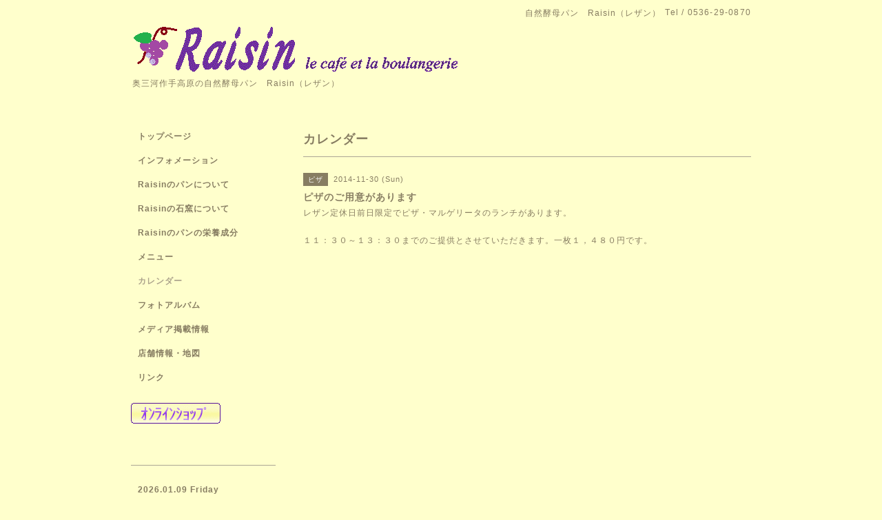

--- FILE ---
content_type: text/html; charset=utf-8
request_url: https://raisin-tukude.com/calendar/727008
body_size: 2254
content:
<!DOCTYPE html PUBLIC "-//W3C//DTD XHTML 1.0 Transitional//EN" "http://www.w3.org/TR/xhtml1/DTD/xhtml1-transitional.dtd">
<html xmlns="http://www.w3.org/1999/xhtml" xml:lang="ja" lang="ja">
<head>
<meta http-equiv="content-type" content="text/html; charset=utf-8" />
<title>ピザのご用意があります - Raisin レザン</title>
<meta name="viewport" content="width=device-width, initial-scale=1, maximum-scale=1, user-scalable=yes" />
<meta name="keywords" content="レザン,Raisin,奥三河,作手高原,自然酵母パン,石窯" />
<meta name="description" content="レザン定休日前日限定でピザ・マルゲリータのランチがあります。１１：３０～１３：３０までのご提供とさせていただきます。一枚１，４８０円です。" />
<meta property="og:title" content="Raisin レザン" />
<meta property="og:image" content="https://cdn.goope.jp/15172/1303282119557bzf.gif" />
<meta property="og:site_name" content="Raisin レザン" />
<meta http-equiv="content-style-type" content="text/css" />
<meta http-equiv="content-script-type" content="text/javascript" />

<link rel="alternate" type="application/rss+xml" title="Raisin レザン / RSS" href="/feed.rss" />
<style type="text/css" media="all">@import "/style.css?467033-1534936400";</style>
<script type="text/javascript" src="/assets/jquery/jquery-1.9.1.min.js"></script>
<script type="text/javascript" src="/js/tooltip.js"></script>
<script type="text/javascript" src="/assets/responsiveslides/responsiveslides.min.js"></script>
<script type="text/javascript" src="/assets/colorbox/jquery.colorbox-min.js"></script>
<script src="/js/theme_simple2/init.js"></script>

    <script>
      $(document).ready(function(){
      $("#main").find(".thickbox").colorbox({rel:'thickbox',maxWidth: '98%'});
      });
    </script>

</head>

<body id="calendar">
<div id="wrapper">
<div id="wrapper_inner">

<!-- ヘッダー部分ここから // -->
<div id="header">
<div id="header_inner">


    <div class="shop_title">
      <div class="shop_name shop_name_sp">自然酵母パン　Raisin（レザン）</div>
      <div class="shop_rss shop_rss_sp"><a href="/feed.rss"><img src="/img/icon/rss2.png" /></a></div>
      <div class="shop_tel shop_tel_sp">Tel&nbsp;/&nbsp;0536-29-0870</div>
      <div class="header_social_wrap">
        

        

        
      </div>
    </div>


  <div class="site_title">
    <h1 class="site_logo"><a href="https://raisin-tukude.com"><img src='//cdn.goope.jp/15172/1303282119557bzf.gif' alt='Raisin レザン' /></a></h1>
    <div class="site_description site_description_smartphone">奥三河作手高原の自然酵母パン　Raisin（レザン）</div>
  </div>


</div>
</div>
<!-- // ヘッダー部分ここまで -->


<div id="contents">
<div id="contents_inner">


  <!-- メイン部分ここから -->
  <div id="main">
  <div id="main_inner">

    


    


    


    


    
    <!----------------------------------------------

      ページ：カレンダー

    ---------------------------------------------->
    <h2 class="page_title">カレンダー</h2>

    


    
      <div class="schedule_detail">
        <div>
        <span class="schedule_detail_category">ピザ</span>&nbsp; <span class="schedule_detail_date">2014-11-30 (Sun)</span>
        </div>
        <div class="schedule_detail_title">
          ピザのご用意があります
        </div>
        <div class="schedule_detail_body wysiwyg">
          
          <p>レザン定休日前日限定でピザ・マルゲリータのランチがあります。</p><p>&nbsp;</p><p>１１：３０～１３：３０までのご提供とさせていただきます。一枚１，４８０円です。</p>
          <br class="clear" />
        </div>
      </div>
    

    


    


    


    

    

    


    


  </div>
  </div>
  <!-- // メイン部分ここまで -->

</div>
</div>
<!-- // contents -->


<!-- ナビゲーション部分ここから // -->
<div id="navi">
<div id="navi_inner">
  <ul>
    
    <li><a href="/"  class="navi_top">トップページ</a></li>
    
    <li><a href="/info"  class="navi_info">インフォメーション</a></li>
    
    <li><a href="/free/bread1"  class="navi_free free_31205">Raisinのパンについて</a></li>
    
    <li><a href="/free/stoneoven1"  class="navi_free free_33042">Raisinの石窯について</a></li>
    
    <li><a href="/free/ingredient"  class="navi_free free_351513">Raisinのパンの栄養成分</a></li>
    
    <li><a href="/menu"  class="navi_menu">メニュー</a></li>
    
    <li><a href="/calendar"  class="navi_calendar active">カレンダー</a></li>
    
    <li><a href="/photo"  class="navi_photo">フォトアルバム</a></li>
    
    <li><a href="/free/media"  class="navi_free free_52923">メディア掲載情報</a></li>
    
    <li><a href="/about"  class="navi_about">店舗情報・地図</a></li>
    
    <li><a href="/free/link"  class="navi_free free_32334">リンク</a></li>
    
  </ul>
  <br class="clear" />
</div>
<!-- ナビゲーションパーツここから // -->
<div id="navi_parts">
<div class="navi_parts_detail">
<a href="http://raisin-tukude.ocnk.net" target="_blank"><img src="//cdn.goope.jp/15172/150902112336-55e65da82e81c.gif" alt="" /></a>
</div>
</div>

<!-- // ナビゲーションパーツここまで -->
</div>
<!-- // ナビゲーション部分ここまで -->


<!-- サイドバー部分ここから // -->
<div id="sidebar">
<div id="sidebar_inner">

  <div class="today_area today_area_smartphone">
    <div class="today_title">2026.01.09 Friday</div>
    
  </div>


  <div class="counter_area counter_area_smartphone">
    <div class="counter_title">カウンター</div>
    <div class="counter_today">
      Today&nbsp;:&nbsp;<span class="num">303</span>
    </div>
    <div class="counter_yesterday">
      Yesterday&nbsp;:&nbsp;<span class="num">577</span>
    </div>
    <div class="counter_total">
      Total&nbsp;:&nbsp;<span class="num">1788392</span>
    </div>
  </div>


  <div class="qr_area qr_area_smartphone">
    <div class="qr_title">携帯サイト</div>
    <div class="qr_img"><img src="//r.goope.jp/qr/raisin"width="100" height="100" /></div>
  </div>

</div>
</div>
<!-- // サイドバー部分ここまで -->


<!-- フッター部分ここから // -->
<div id="footer">
<div id="footer_inner">

 <div class="shop_title_footer clearfix">
      <div class="shop_info_footer">
        <div class="shop_rss shop_rss_footer shop_rss"><a href="/feed.rss"><img src="/img/icon/rss2.png" /></a></div>
        <div class="shop_name shop_name_footer">自然酵母パン　Raisin（レザン）&nbsp; </div>
      </div>
      <div class="shop_tel shop_tel_footer">0536-29-0870</div>
  </div>

  <div class="copy_powered">

  <div class="copyright copyright_smartphone">&copy;2026 <a href="https://raisin-tukude.com">自然酵母パン　Raisin（レザン）</a>. All Rights Reserved.</div>

  <div class="powered powered_smartphone">Powered by <a href="https://goope.jp/">グーペ</a> / <a href="https://admin.goope.jp/">Admin</a></div>

  </div>

  <br class="clear" />

</div>
</div>
<!-- // フッター部分ここまで -->

</div>
</div>

</body>
</html>
